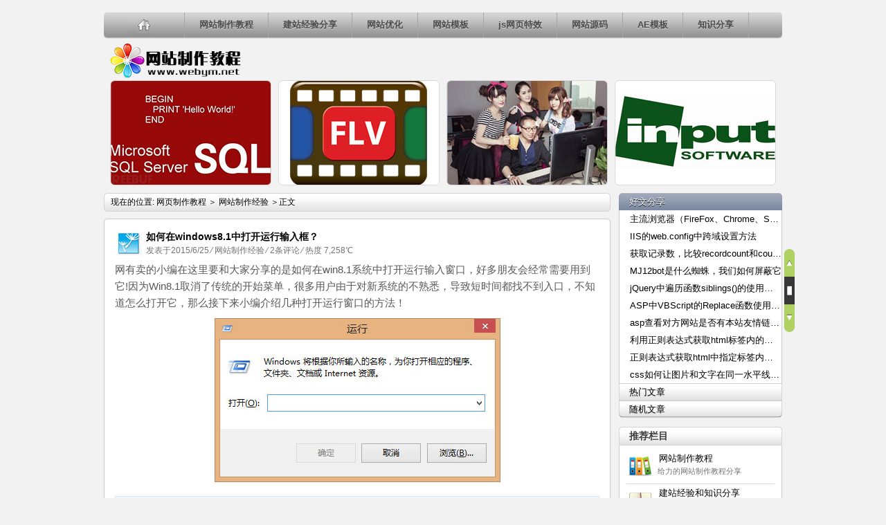

--- FILE ---
content_type: text/html; Charset=utf-8
request_url: http://www.webym.net/jiaocheng/133.html
body_size: 12126
content:

<!DOCTYPE html PUBLIC "-//W3C//DTD XHTML 1.0 Transitional//EN" "http://www.w3.org/TR/xhtml1/DTD/xhtml1-transitional.dtd">
<html xmlns="http://www.w3.org/1999/xhtml">
<head>
<meta http-equiv="Content-Type" content="text/html; charset=UTF-8">
<meta http-equiv="X-UA-Compatible" content="IE=edge,chrome=1">
<meta http-equiv="Cache-Control" content="no-siteapp">
<meta http-equiv="Cache-Control" content="no-transform " />
<title>如何在windows8.1中打开运行输入框？-网有卖</title> 
<meta name="description" content="在这里要和大家分享的是如何在win8.1系统中打开运行输入窗口，分别介绍几种打开运行窗口的方法。">
<meta name="keywords" content="运行输入框,如何打开运行窗口">
<link rel="stylesheet" type="text/css" href="http://www.webym.net/jiaocheng/css/style.css?v=1.0.0">
<script type="text/javascript" src="http://www.webym.net/js/jquery.min.js"></script>

<script type="text/javascript" src="http://www.webym.net/jiaocheng/js/hoveraccordion.js"></script>

<link href="http://www.webym.net/jiaocheng/css/sh.css" rel="stylesheet" type="text/css">
<script src="http://www.webym.net/jiaocheng/js/shCore.js"></script>
<script src="http://www.webym.net/jiaocheng/js/SyntaxHighlighter.js"></script>

<script type="text/javascript" src="http://www.webym.net/jiaocheng/js/run.js"></script>
<script src="//www.webym.net/ad/js/ads.js"></script>
</head>
<body>
<div id="wrapper">
    
<div id="topnav">
	<div class="home"><a href="http://www.webym.net/jiaocheng/" title="网页制作教程" class="home"></a></div>
    <ul>
         <li class="">
             <a href="http://www.webym.net/jiaocheng/jcpage.html">网站制作教程</a>
             <ul class="sub-menu">
	             <li><a href="http://www.webym.net/jiaocheng/htmlpage.html">HTML教程</a></li>
	             <li><a href="http://www.webym.net/jiaocheng/asppage.html">ASP教程</a></li>
	             <li><a href="http://www.webym.net/jiaocheng/phppage.html">PHP教程</a></li>
	             <li><a href="http://www.webym.net/jiaocheng/jsppage.html">JSP教程</a></li>
             </ul>
         </li>
         <li class="">
             <a href="http://www.webym.net/jiaocheng/sharepage.html">建站经验分享</a>
         </li>
         <li class="">
             <a href="http://www.webym.net/jiaocheng/seopage.html">网站优化</a>
         </li>
         <li class="">
             <a href="http://www.webym.net/jiaocheng/muban.html">网站模板</a>
             <ul class="sub-menu">
	             <li><a href="http://www.webym.net/jiaocheng/scpage.html">网站素材</a></li>
	             <li><a href="http://www.webym.net/jiaocheng/softpage.html">软件下载</a></li>
             </ul>
         </li>
         <li class="">
             <a href="http://www.webym.net/jiaocheng/jspage.html">js网页特效</a>
         </li>
         <li><a href="http://www.webym.net/" target="_blank">网站源码</a></li>
         <li><a href="http://www.ae256.com/" target="_blank">AE模板</a></li>
         <li><a href="https://www.ibabubu.com/" target="_blank">知识分享</a></li>
    </ul>
</div>
    <div class="header_c">
        <div class="logo"><h2><a href="http://www.webym.net/jiaocheng/" title="网页制作教程">网页制作教程</a></h2></div>
		<div class="clear"></div>
	</div>
	<div id="featured" class="clearfix">

	   <div class="item">
		  <div class="top_t">
		     <a href="http://www.webym.net/jiaocheng/609.html"><img src="http://www.webym.net/jiaocheng/upfile/share/20172312141530721.jpg" alt="MSSQL中如何利用sql语句重命名表、重命名列"></a>
		  </div>
		  <div class="top_box"><a href="http://www.webym.net/jiaocheng/609.html" title="MSSQL中如何利用sql语句重命名表、重命名列">MSSQL中如何利用sql语句重命名表、重命名列</a></div>
		  <div class="boxCaption"><h2>MSSQL中如何利用sql语句重命名表、重命名列</h2></div>
	   </div>

	   <div class="item">
		  <div class="top_t">
		     <a href="http://www.webym.net/jiaocheng/233.html"><img src="http://www.webym.net/jiaocheng/upfile/share/2016112211302452124.jpg" alt="FLV格式视频不能在网页播放的解决办法"></a>
		  </div>
		  <div class="top_box"><a href="http://www.webym.net/jiaocheng/233.html" title="FLV格式视频不能在网页播放的解决办法">FLV格式视频不能在网页播放的解决办法</a></div>
		  <div class="boxCaption"><h2>FLV格式视频不能在网页播放的解决办法</h2></div>
	   </div>

	   <div class="item">
		  <div class="top_t">
		     <a href="http://www.webym.net/jiaocheng/209.html"><img src="http://www.webym.net/jiaocheng/upfile/share/201611151851511960.jpg" alt="ASP中VBScript的replace函数支持正则表达式"></a>
		  </div>
		  <div class="top_box"><a href="http://www.webym.net/jiaocheng/209.html" title="ASP中VBScript的replace函数支持正则表达式">ASP中VBScript的replace函数支持正则表达式</a></div>
		  <div class="boxCaption"><h2>ASP中VBScript的replace函数支持正则表达式</h2></div>
	   </div>

	   <div class="item">
		  <div class="top_t">
		     <a href="http://www.webym.net/jiaocheng/179.html"><img src="http://www.webym.net/jiaocheng/upfile/share/201610301631015389.jpg" alt="如何去掉输入框input后面的叉号"></a>
		  </div>
		  <div class="top_box"><a href="http://www.webym.net/jiaocheng/179.html" title="如何去掉输入框input后面的叉号">如何去掉输入框input后面的叉号</a></div>
		  <div class="boxCaption"><h2>如何去掉输入框input后面的叉号</h2></div>
	   </div>
			
	   <div class="clear"></div>
    </div>
	<div id="roll">
       <div title="回到顶部" id="roll_top"></div>
       <div title="查看评论" id="ct"></div>
       <div title="转到底部" id="fall"></div>
    </div>
    <div id="content">
		<div id="map">
			<div class="browse">现在的位置: 
                <a title="返回网页制作教程首页" href="http://www.webym.net/jiaocheng/">网页制作教程</a> ＞
                <a href="http://www.webym.net/jiaocheng/sharepage.html" title="查看网站制作经验中的全部文章">网站制作经验</a>
                ＞正文
            </div>
		</div>
        <div class="jianshu"></div>
        
<div class="jianshu">
<!--ad代码-->
</div>

		<div class="entry_box_s">
			<div class="context">
				<div class="context_t" style="display: none;">
                  <a href="http://www.webym.net/jiaocheng/134.html" rel="next" title="如何打开windows8.1的组件服务？">上一篇</a> <a href="http://www.webym.net/jiaocheng/131.html" rel="prev" title="mssqlserver 2008服务的关闭和开启（启动和停止）的方法">下一篇</a> 
                </div>
			</div>
			<div class="entry_title_box">
                <div class="cat_ico"><a href="http://www.webym.net/jiaocheng/fg14t.html"><img src="/jiaocheng/upfile/fg/201481811132515465.gif" title="服务器问题和教程" alt="服务器问题和教程"></a></div>
				<div class="entry_title"><h1>如何在windows8.1中打开运行输入框？</h1></div>
				<div class="archive_info">
				   <span>发表于2015/6/25</span>
				   <span> ⁄ <a href="http://www.webym.net/jiaocheng/sharepage.html" title="查看网站制作经验中的全部文章">网站制作经验</a></span>
				   <span> ⁄ <a href="#comment" title="如何在windows8.1中打开运行输入框？上的评论">2条评论</a></span>
				   ⁄ 热度 7,258℃	
				</div>
			</div>
			<div class="entry" id="entry">
				<p>网有卖的小编在这里要和大家分享的是如何在win8.1系统中打开运行输入窗口，好多朋友会经常需要用到它!因为Win8.1取消了传统的开始菜单，很多用户由于对新系统的不熟悉，导致短时间都找不到入口，不知道怎么打开它，那么接下来小编介绍几种打开运行窗口的方法！</p>
<p><img class="aligncenter" alt="运行命令输入框" width="413" height="237" src="http://www.webym.net/jiaocheng/upfile/sharecontent/yxsrk.jpg" /></p>
<h3>打开运行输入框的最快速方法。</h3>
<p>在系统任意位置，按下Win+R快捷键，立刻出现运行命令输入框。</p>
<h3>利用超级菜单。</h3>
<p>在系统任意位置，按下Win+X组合键，在桌面左下角都会出现Win8超级菜单，在里面点击“运行”，运行命令输入框立刻出现!</p>
<h3>利用系统搜索。</h3>
<p>在Win8开始屏幕，鼠标滑向屏幕右上角或者右下角，在出现的工具栏中点击“搜索”，在随后出现的搜索框中输入“运行”，在输入框下方出现运行命令按钮，单击之后没运行命令输入框就出现了!</p>
<p><img class="aligncenter" alt="搜索运行命令输入框" width="298" height="593" src="http://www.webym.net/jiaocheng/upfile/sharecontent/ssyx.jpg" /></p>
<p><em>通过以上三种方法，都可以在win8.1中打开运行命令输入框。</em></p>
                <div class="clear"></div>
				<div class="links"><em>声明:</em>如需转载，请注明来源于<a href="http://www.webym.net">www.webym.net</a>并保留原文链接：http://www.webym.net/jiaocheng/133.html
                </div>
                
<dl class="downloadpage">
    <dd>
        <ul class="ad">
            <li id="ad_show_01"><script>ads("ad_show","01");</script></li>
            <li id="ad_show_02"><script>ads("ad_show","02");</script></li>
        </ul>
    </dd>
</dl>

				<div class="clear"></div>
			</div>
			<b class="lt"></b>
			<b class="rt"></b>
		</div>
		<div class="entry_sb">
			<b class="lb"></b>
			<b class="rb"></b>
		</div>

	    <div class="context_b">
		  【上篇】<a href='http://www.webym.net/jiaocheng/134.html' rel='prev'>如何打开windows8.1的组件服务？</a> <br>
          【下篇】<a href='http://www.webym.net/jiaocheng/131.html' rel='next'>mssqlserver 2008服务的关闭和开启（启动和停止）的方法</a> 		
           <b class="lt"></b>
		   <b class="rt"></b>
		   <b class="lb"></b>
		   <b class="rb"></b>
	    </div>
	    <div class="entry_b">
	      <div class="relatedposts">
	          <h4>您可能还会对这些文章感兴趣！</h4>
              <ol>
			
               <li><a href="http://www.webym.net/jiaocheng/1117.html" >苹果系统的iCloud邮箱发送到别的邮箱出现乱码的解决办法</a></li>
			
               <li><a href="http://www.webym.net/jiaocheng/1078.html" >web.config伪静态规则排除特定字符</a></li>
			
               <li><a href="http://www.webym.net/jiaocheng/1058.html" >虚拟机VMware Workstation15的安装图文教程</a></li>
			
               <li><a href="http://www.webym.net/jiaocheng/1057.html" >windows10网上邻居共享文件0x80070035找不到网络路径</a></li>
			
               <li><a href="http://www.webym.net/jiaocheng/1051.html" >浏览器请求文件控制台出现Provisional headers are shown的分析和解决办法</a></li>
			
               <li><a href="http://www.webym.net/jiaocheng/1047.html" >阿里云ECS的Windows系统登录时显示“您的账号已被停用，请向系统管理员咨询”</a></li>
			
               <li><a href="http://www.webym.net/jiaocheng/1044.html" >阿里云CDN命中率低的解决办法</a></li>
			
               <li><a href="http://www.webym.net/jiaocheng/1037.html" >web.config里伪静态不包含（排除）指定关键词写法</a></li>

			  </ol>
          </div>	
          <div class="related_img">
	         <ul>

			    <div class="related_img_box">
				   <div class="thumbnail_t">
			          <a href="http://www.webym.net/jiaocheng/1008.html" title="修改windows服务器的远程桌面登录端口的方法"><img src="http://www.webym.net/jiaocheng/upfile/share/201871211595586340.jpg" alt="修改windows服务器的远程桌面登录端口的方法"></a>
                   </div>
	            </div>

			    <div class="related_img_box">
				   <div class="thumbnail_t">
			          <a href="http://www.webym.net/jiaocheng/739.html" title="Windows自动关机命令大全"><img src="http://www.webym.net/jiaocheng/upfile/jc/2017332123678114.jpg" alt="Windows自动关机命令大全"></a>
                   </div>
	            </div>

			    <div class="related_img_box">
				   <div class="thumbnail_t">
			          <a href="http://www.webym.net/jiaocheng/672.html" title="经常用到的计算机端口号作用"><img src="http://www.webym.net/jiaocheng/upfile/share/201722021302358664.jpg" alt="经常用到的计算机端口号作用"></a>
                   </div>
	            </div>

			    <div class="related_img_box">
				   <div class="thumbnail_t">
			          <a href="http://www.webym.net/jiaocheng/582.html" title="Connection: close和Connection: keep-alive之间的区别"><img src="http://www.webym.net/jiaocheng/upfile/share/20171181714445978.jpg" alt="Connection: close和Connection: keep-alive之间的区别"></a>
                   </div>
	            </div>

			 </ul>
          </div>	
          <div class="clear"></div>
		  <b class="lt"></b>
		  <b class="rt"></b>
	    </div>
	    <div class="entry_sb">
		   <b class="lb"></b>
		   <b class="rb"></b>
	    </div>
	    <div class="ct"></div>
        <div id="comment"></div>
<div class="ds-thread" data-thread-key="133" data-title="如何在windows8.1中打开运行输入框？" data-url="http://www.webym.net/jiaocheng/133.html"></div>
<div id="ds-ssr">
   <ul>

     <li>暂无评论</li>

  </ul>
</div>
    </div>
    <div id="sidebar">
	<ul id="drawer">
	    <li class="firstitem">
            <a class="opened" href="#">好文分享</a>
			<div class="clear"></div>
		    <ul>
			    <ol>
                
				    <a href="http://www.webym.net/jiaocheng/1118.html" title="详细阅读 主流浏览器（FireFox、Chrome、Safari）修改User-Agent的方法">主流浏览器（FireFox、Chrome、Safari）修改User-Agent的方法</a>
                
				    <a href="http://www.webym.net/jiaocheng/1116.html" title="详细阅读 IIS的web.config中跨域设置方法">IIS的web.config中跨域设置方法</a>
                
				    <a href="http://www.webym.net/jiaocheng/1115.html" title="详细阅读 获取记录数，比较recordcount和count()两种统计方法的效率高低">获取记录数，比较recordcount和count()两种统计方法的效率高低</a>
                
				    <a href="http://www.webym.net/jiaocheng/1114.html" title="详细阅读 MJ12bot是什么蜘蛛，我们如何屏蔽它">MJ12bot是什么蜘蛛，我们如何屏蔽它</a>
                
				    <a href="http://www.webym.net/jiaocheng/1113.html" title="详细阅读 jQuery中遍历函数siblings()的使用方法">jQuery中遍历函数siblings()的使用方法</a>
                
				    <a href="http://www.webym.net/jiaocheng/1112.html" title="详细阅读 ASP中VBScript的Replace函数使用介绍">ASP中VBScript的Replace函数使用介绍</a>
                
				    <a href="http://www.webym.net/jiaocheng/1111.html" title="详细阅读 asp查看对方网站是否有本站友情链接的代码">asp查看对方网站是否有本站友情链接的代码</a>
                
				    <a href="http://www.webym.net/jiaocheng/1110.html" title="详细阅读 利用正则表达式获取html标签内的内容">利用正则表达式获取html标签内的内容</a>
                
				    <a href="http://www.webym.net/jiaocheng/1109.html" title="详细阅读 正则表达式获取html中指定标签内容的方法">正则表达式获取html中指定标签内容的方法</a>
                
				    <a href="http://www.webym.net/jiaocheng/1108.html" title="详细阅读 css如何让图片和文字在同一水平线上显示">css如何让图片和文字在同一水平线上显示</a>

				</ol>
			</ul>
		</li>
        <li>
            <a class="closed" href="#">热门文章</a>
			<div class="clear"></div>
			<ul style="display: none;">
			   <ol>

                           <a href="http://www.webym.net/jiaocheng/177.html">如何保证table表格不被撑开（固定HTML表格宽度）</a>

                           <a href="http://www.webym.net/jiaocheng/229.html">每点击一次按钮，js就使数字加1</a>

                           <a href="http://www.webym.net/jiaocheng/142.html">“写入配置失败，请检查/date目录是否可写”的解决办法-服务器目录权限修改</a>

                           <a href="http://www.webym.net/jiaocheng/1007.html">阿里云：Header头中X-Swift-SaveTime、X-Swift-CacheTime和Age代表什么意思？</a>

                           <a href="http://www.webym.net/jiaocheng/189.html">datatime和datatime2(7)在SQL Server数据库中的区别</a>

                           <a href="http://www.webym.net/jiaocheng/135.html">windows8.1中组件服务DCOM配置里属性灰色不可修改的解决办法</a>

                           <a href="http://www.webym.net/jiaocheng/638.html">RJ45网络水晶头T568A、T568B制作排线顺序示意图和使用范围</a>

                           <a href="http://www.webym.net/jiaocheng/263.html">点击加号（+）按钮展开 减号（-）按钮收起的效果</a>

                           <a href="http://www.webym.net/jiaocheng/80.html">Windows Server 2003服务器设置IUSR来宾帐户</a>

                           <a href="http://www.webym.net/jiaocheng/104.html">如何安装phpbb论坛图文教程</a>

			   </ol>
			</ul>		
		</li>
        <li class="lastitem">
            <a class="closed" href="#">随机文章</a>
			<div class="clear"></div>
		    <ul style="display: none;">
			   <ol>
     
                 <a href="https://www.ibabubu.com/ziran/23427.html" title="台湾小头蛇的介绍">台湾小头蛇的介绍</a>
     
                 <a href="https://www.ibabubu.com/ziran/23426.html" title="安南龟的介绍">安南龟的介绍</a>
     
                 <a href="https://www.ibabubu.com/ziran/23425.html" title="蝮蛇的介绍">蝮蛇的介绍</a>
     
                 <a href="https://www.ibabubu.com/ziran/23424.html" title="原矛头蝮的介绍">原矛头蝮的介绍</a>
     
                 <a href="https://www.ibabubu.com/ziran/23423.html" title="白条锦蛇的介绍">白条锦蛇的介绍</a>
     
                 <a href="https://www.ibabubu.com/ziran/23422.html" title="血蟒的介绍">血蟒的介绍</a>
     
                 <a href="https://www.ibabubu.com/ziran/23421.html" title="滑鼠蛇的介绍">滑鼠蛇的介绍</a>
     
                 <a href="https://www.ibabubu.com/ziran/23420.html" title="凹甲陆龟的介绍">凹甲陆龟的介绍</a>
     
                 <a href="https://www.ibabubu.com/ziran/23419.html" title="黑腹刺颈龟的介绍">黑腹刺颈龟的介绍</a>
     
                 <a href="https://www.ibabubu.com/ziran/23418.html" title="密西西比地图龟的介绍">密西西比地图龟的介绍</a>

			   </ol> 
			</ul>
		</li>
	</ul>

	    <h3>推荐栏目</h3>	
	    <div class="categories">
		    <div class="categories_c">
				<div class="cat_h">
                     <div class="cat_ico">
                        <a href="http://www.webym.net/jiaocheng/asppage.html"><img src="http://www.webym.net/jiaocheng/images/asp.gif" title="asp教程" alt="asp设计教程"></a>
	                 </div>
					 <span class="cat_name_h">
						 <a href="http://www.webym.net/jiaocheng/jcpage.html" title="更多关于网站制作教程的文章">网站制作教程</a>
						 <span class="cat_description">给力的网站制作教程分享</span>
					 </span>
				</div>
				<div class="cat_h">
                    <div class="cat_ico">
		          <a href="http://www.webym.net/jiaocheng/sharepage.html"><img src="http://www.webym.net/jiaocheng/images/jingyan.gif" title="网站制作经验分享" alt="网站制作经验"></a>
	                </div>
					<span class="cat_name_h">
					<a href="http://www.webym.net/jiaocheng/sharepage.html" title="更多关于建站经验和知识分享的文章">建站经验和知识分享</a>
					<span class="cat_description">网站制作经验和知识分享</span>
					</span>
				</div>                               
			    <div class="cat_h">
                    <div class="cat_ico">
		           <a href="http://www.webym.net/jiaocheng/htmlpage.html"><img src="http://www.webym.net/jiaocheng/images/video.gif" title="HTML教程" alt="HTML学习教程"></a>
	                </div>
					<span class="cat_name_h">
					  <a href="http://www.webym.net/jiaocheng/seopage.html" title="更多关于网站优化教程的文章">网站SEO优化教程</a>
					  <span class="cat_description">关于网站排名优化教程！</span>
					</span>
			    </div>
				<div class="cat_h">
                   <div class="cat_ico">
		             <a href="http://www.webym.net/jiaocheng/scpage.html"><img src="http://www.webym.net/jiaocheng/images/sucai.gif" title="网页制作素材" alt="网页设计素材"></a>
	               </div>
				   <span class="cat_name_h">
					<a href="http://www.webym.net/jiaocheng/scpage.html" title="更多关于网页素材的文章">网页素材　</a>
					<span class="cat_description">网页素材资源神秘宝藏</span>
				   </span>
				</div>
				<div class="cat_h">	
                   <div class="cat_ico">
		            <a href="http://www.webym.net/jiaocheng/tag10-1.html"><img src="http://www.webym.net/jiaocheng/images/js2.gif" title="所有关于jquery的文章" alt="jquery特效文章"></a>
	               </div>
				   <span class="cat_name_h">
					  <a href="http://www.webym.net/jiaocheng/jspage.html" title="更多关于JS网页特效的文章">JS网页特效代码</a>
					  <span class="cat_description">网站JS特效代码大全</span>
				   </span>
				</div>
				<div class="cat_h">
                   <div class="cat_ico">
		          <a href="http://www.webym.net/jiaocheng/muban.html"><img src="http://www.webym.net/jiaocheng/images/muban.gif" title="网站模板素材" alt="网站素材模板"></a>
	               </div>
				   <span class="cat_name_h">
					  <a href="http://www.webym.net/jiaocheng/muban.html" title="更多关于网站模板下载的文章">网站模板下载</a>
					  <span class="cat_description">网站最新模板免费下载</span>
				   </span>
				</div>
			</div>
			<div class="clear"></div>
	    </div>
	    <div class="box-bottom">
		    <b class="lb"></b>
		    <b class="rb"></b>
	    </div>

	<div class="clear"></div>
    <div id="kongfu">
      <ul>
          <li><a id="kongfu1" title="网站制作教程精讲"></a></li>
          <li><a id="kongfu2" title="网站制作教程精讲第一讲"></a></li>
          <li><a id="kongfu3" title="网站制作教程精讲第二讲"></a></li>
          <li><a id="kongfu4" title="网站制作教程精讲第三讲"></a></li>
          <li><a id="kongfu5" title="网站制作教程精讲第四讲"></a></li>
          <li><a id="kongfu6" title="网站制作教程精讲第五讲"></a></li>
      </ul>
    </div>
	<div class="clear"></div>
    <h3>Tags列表</h3>	
    <div class="categories">
	   <div class="categories_c">
	      <ul>

		      <li><a href="http://www.webym.net/jiaocheng/tag38-1.html" title="210个话题" style="color:#CC8156;font-size: 13px;">编程</a></li>

		      <li><a href="http://www.webym.net/jiaocheng/tag37-1.html" title="19个话题" style="color:#992B2B;font-size: 13px;">缓存</a></li>

		      <li><a href="http://www.webym.net/jiaocheng/tag36-1.html" title="56个话题" style="color:#66562B;font-size: 13px;">操作系统</a></li>

		      <li><a href="http://www.webym.net/jiaocheng/tag35-1.html" title="10个话题" style="color:#0056FF;font-size: 13px;">Safari</a></li>

		      <li><a href="http://www.webym.net/jiaocheng/tag34-1.html" title="46个话题" style="color:#335681;font-size: 13px;">浏览器</a></li>

		      <li><a href="http://www.webym.net/jiaocheng/tag33-1.html" title="72个话题" style="color:#FFFF00;font-size: 13px;">站长软件</a></li>

		      <li><a href="http://www.webym.net/jiaocheng/tag32-1.html" title="49个话题" style="color:#335600;font-size: 13px;">网页设计素材</a></li>

		      <li><a href="http://www.webym.net/jiaocheng/tag31-1.html" title="2个话题" style="color:#002BAC;font-size: 13px;">网页背景图片素材</a></li>

		      <li><a href="http://www.webym.net/jiaocheng/tag30-1.html" title="81个话题" style="color:#CC0000;font-size: 13px;">网站素材</a></li>

		      <li><a href="http://www.webym.net/jiaocheng/tag29-1.html" title="13个话题" style="color:#992BFF;font-size: 13px;">网页图片素材</a></li>

		      <li><a href="http://www.webym.net/jiaocheng/tag28-1.html" title="31个话题" style="color:#FFAC81;font-size: 13px;">SEO优化</a></li>

		      <li><a href="http://www.webym.net/jiaocheng/tag27-1.html" title="22个话题" style="color:#992BAC;font-size: 13px;">搜索引擎</a></li>

		      <li><a href="http://www.webym.net/jiaocheng/tag26-1.html" title="23个话题" style="color:#995656;font-size: 13px;">div+css</a></li>

		      <li><a href="http://www.webym.net/jiaocheng/tag25-1.html" title="92个话题" style="color:#00FF2B;font-size: 13px;">网页模板</a></li>

		      <li><a href="http://www.webym.net/jiaocheng/tag24-1.html" title="73个话题" style="color:#FF2B00;font-size: 13px;">html5模板</a></li>

		      <li><a href="http://www.webym.net/jiaocheng/tag23-1.html" title="71个话题" style="color:#9956AC;font-size: 13px;">SQLServer</a></li>

		      <li><a href="http://www.webym.net/jiaocheng/tag22-1.html" title="75个话题" style="color:#FF8100;font-size: 13px;">asp高级应用</a></li>

		      <li><a href="http://www.webym.net/jiaocheng/tag21-1.html" title="12个话题" style="color:#66FFAC;font-size: 13px;">搜索</a></li>

		      <li><a href="http://www.webym.net/jiaocheng/tag20-1.html" title="3个话题" style="color:#CCFFAC;font-size: 13px;">JSP入门教程</a></li>

		      <li><a href="http://www.webym.net/jiaocheng/tag19-1.html" title="56个话题" style="color:#335681;font-size: 13px;">PHP基础教程</a></li>

		      <li><a href="http://www.webym.net/jiaocheng/tag18-1.html" title="100个话题" style="color:#CC812B;font-size: 13px;">PHP学习</a></li>

		      <li><a href="http://www.webym.net/jiaocheng/tag17-1.html" title="113个话题" style="color:#FF0056;font-size: 13px;">服务器</a></li>

		      <li><a href="http://www.webym.net/jiaocheng/tag16-1.html" title="15个话题" style="color:#9956AC;font-size: 13px;">虚拟主机</a></li>

		      <li><a href="http://www.webym.net/jiaocheng/tag15-1.html" title="4个话题" style="color:#9900AC;font-size: 13px;">域名</a></li>

		      <li><a href="http://www.webym.net/jiaocheng/tag14-1.html" title="44个话题" style="color:#332B56;font-size: 13px;">IIS</a></li>

		      <li><a href="http://www.webym.net/jiaocheng/tag13-1.html" title="76个话题" style="color:#66FF81;font-size: 13px;">asp入门</a></li>

		      <li><a href="http://www.webym.net/jiaocheng/tag12-1.html" title="64个话题" style="color:#FF0000;font-size: 13px;">网页制作素材</a></li>

		      <li><a href="http://www.webym.net/jiaocheng/tag11-1.html" title="114个话题" style="color:#00FFFF;font-size: 13px;">新手做网站教程</a></li>

		      <li><a href="http://www.webym.net/jiaocheng/tag10-1.html" title="76个话题" style="color:#0056FF;font-size: 13px;">jquery教程</a></li>

		      <li><a href="http://www.webym.net/jiaocheng/tag9-1.html" title="65个话题" style="color:#CC2B56;font-size: 13px;">数据库学习</a></li>

		      <li><a href="http://www.webym.net/jiaocheng/tag8-1.html" title="149个话题" style="color:#FF8156;font-size: 13px;">网页设计基础教程</a></li>

		      <li><a href="http://www.webym.net/jiaocheng/tag7-1.html" title="333个话题" style="color:#008181;font-size: 13px;">建站教程</a></li>

		      <li><a href="http://www.webym.net/jiaocheng/tag6-1.html" title="118个话题" style="color:#99002B;font-size: 13px;">HTML代码</a></li>

		      <li><a href="http://www.webym.net/jiaocheng/tag5-1.html" title="67个话题" style="color:#9900AC;font-size: 13px;">CSS样式</a></li>

		      <li><a href="http://www.webym.net/jiaocheng/tag4-1.html" title="86个话题" style="color:#00AC2B;font-size: 13px;">数据库</a></li>

		      <li><a href="http://www.webym.net/jiaocheng/tag3-1.html" title="211个话题" style="color:#CC2B2B;font-size: 13px;">JS</a></li>

		      <li><a href="http://www.webym.net/jiaocheng/tag2-1.html" title="40个话题" style="color:#99812B;font-size: 13px;">Sql语句</a></li>

		      <li><a href="http://www.webym.net/jiaocheng/tag1-1.html" title="10个话题" style="color:#CC81AC;font-size: 13px;">DreamWeaver</a></li>

	      </ul>
	   </div>
	   <div class="clear"></div>
    </div>
    <div class="box-bottom">
	   <b class="lb"></b>
	   <b class="rb"></b>
    </div>		
	<div class="clear"></div>
	<div class="widget">
	   <h3>网站模板下载汇总</h3>
       <div class="box">			
          <div class="textwidget">
             <ul>
  
                 <li><span class="tabNum">1</span><a href="http://www.webym.net/jiaocheng/932.html">海事大学教学中心网站模板</a></li>
  
                 <li><span class="tabNum">2</span><a href="http://www.webym.net/jiaocheng/931.html">机械设备网站模板</a></li>
  
                 <li><span class="tabNum">3</span><a href="http://www.webym.net/jiaocheng/512.html">集装箱公司网站模板</a></li>
  
                 <li><span class="tabNum">4</span><a href="http://www.webym.net/jiaocheng/498.html">图片素材交易系统模板下载</a></li>
  
                 <li><span class="tabNum">5</span><a href="http://www.webym.net/jiaocheng/497.html">艺术摄影网站模板下载</a></li>
  
                 <li><span class="tabNum">6</span><a href="http://www.webym.net/jiaocheng/489.html">摄影作品创作网站模板</a></li>
  
                 <li><span class="tabNum">7</span><a href="http://www.webym.net/jiaocheng/488.html">HTML5培训机构网站模板</a></li>
  
                 <li><span class="tabNum">8</span><a href="http://www.webym.net/jiaocheng/487.html">女性潮牌网站模板下载</a></li>
  
                 <li><span class="tabNum">9</span><a href="http://www.webym.net/jiaocheng/486.html">黑色瀑布流图片展示模板</a></li>
  
                 <li><span class="tabNum">10</span><a href="http://www.webym.net/jiaocheng/470.html">蓝色简约网站模板下载</a></li>

             </ul>
          </div>
          <div class="clear"></div>
	   </div>
       <div class="box-bottom">
		  <b class="lb"></b>
		  <b class="rb"></b>
	   </div>
       <h3>网页设计教程排行榜</h3>
       <div class="box">			
              <div class="textwidget">
                 <ul>
                       
                      <li><span class="tabNum">1</span><a href="http://www.webym.net/jiaocheng/126.html">禁止苹果浏览器Safari将数字识别成电话号码的方法</a></li>
                       
                      <li><span class="tabNum">2</span><a href="http://www.webym.net/jiaocheng/140.html">百度搜索页跳转到第一页解决办法</a></li>
                       
                      <li><span class="tabNum">3</span><a href="http://www.webym.net/jiaocheng/295.html">好看的族谱树状图效果代码</a></li>
                       
                      <li><span class="tabNum">4</span><a href="http://www.webym.net/jiaocheng/328.html">百度UEditor编辑器如何消除自动默认添加的p标签</a></li>
                       
                      <li><span class="tabNum">5</span><a href="http://www.webym.net/jiaocheng/631.html">此Windows Installer程序包有问题。完成此安装所一个DLL不能运行</a></li>
                       
                      <li><span class="tabNum">6</span><a href="http://www.webym.net/jiaocheng/1053.html">比较两个表不同数据差异的sql语句</a></li>
                       
                      <li><span class="tabNum">7</span><a href="http://www.webym.net/jiaocheng/955.html">WebUploader点击选择文件按钮无反应或延迟显示的解决办法</a></li>
                       
                      <li><span class="tabNum">8</span><a href="http://www.webym.net/jiaocheng/308.html">jquery如何获取ul中第一个li和最后一个li</a></li>
                       
                      <li><span class="tabNum">9</span><a href="http://www.webym.net/jiaocheng/1046.html">一条sql语句实现从一个表中获取数据更新到另一个表中</a></li>
                       
                      <li><span class="tabNum">10</span><a href="http://www.webym.net/jiaocheng/69.html">如何通过网站日志查看百度蜘蛛抓取情况</a></li>

                 </ul>
              </div>
              <div class="clear"></div>
	   </div>
       <div class="box-bottom">
		  <b class="lb"></b>
		  <b class="rb"></b>
	   </div>
       <h3>网站制作必备软件</h3>
       <div class="box">			
          <div class="textwidget">
              <div class="categories_c">
	              <div class="cat_h">
                     <div class="cat_ico"><a><img src="http://www.webym.net/jiaocheng/images/dw.gif" alt="DW免费下载" title="DW免费下载"></a></div>
                     <span class="cat_name_h">
				          <a>DreamWeaver下载</a>
				          <span class="cat_description">国产网页制作软件中的神器</span>
			         </span>
	              </div>
	              <div class="cat_h">
			         <div class="cat_ico">
                        <a><img src="http://www.webym.net/jiaocheng/images/vs.gif" alt="Visual Studio软件下载" title="Visual Studio软件下载"></a>
			         </div>
			         <span class="cat_name_h">
				        <a>Visual Studio软件下载</a>
				        <span class="cat_description">Visual Studio免费下载</span>
			         </span>
	              </div>
	              <div class="cat_h">
			         <div class="cat_ico">
                         <a><img src="http://www.webym.net/jiaocheng/images/ps.gif" alt="photoshop软件下载" title="photoshop软件下载"></a>
			         </div>
			         <span class="cat_name_h">
				         <a>Photoshop软件下载</a>
				         <span class="cat_description">Photoshop免费下载</span>
			         </span>
	              </div>
	              <div class="cat_h">
			          <div class="cat_ico">
			              <a><img src="http://www.webym.net/jiaocheng/images/flash.gif" alt="Flash软件下载" title="Flash软件下载"></a>
			          </div>
			          <span class="cat_name_h">
				          <a>Flash软件下载</a>
				          <span class="cat_description">Flash软件免费下载</span>
			          </span>
	              </div>
	              <div class="cat_h">
			          <div class="cat_ico">
			             <a><img src="http://www.webym.net/jiaocheng/images/frontpage.gif" alt="Frontpage软件" title="Frontpage软件"></a>
			          </div>
			          <span class="cat_name_h">
				          <a>Frontpage软件</a>
				          <span class="cat_description">Frontpage软件下载</span>
			          </span>
	              </div>
	              <div class="cat_h">
			          <div class="cat_ico">
			             <a><img src="http://www.webym.net/jiaocheng/images/fireworks.gif" alt="Fireworks软件免费下载" title="Fireworks软件免费下载"></a>
			          </div>
			          <span class="cat_name_h">
				          <a>Fireworks软件下载</a>
				          <span class="cat_description">Fireworks软件免费下载</span>
			          </span>
	              </div>
	              <div class="cat_g">
			          <div class="cat_ico">
			             <a><img src="http://www.webym.net/jiaocheng/images/ai.gif" alt="Adobe Illustrator软件免费下载" title="Adobe Illustrator软件免费下载"></a>
			          </div>
			          <span class="cat_name_h">
				          <a>Adobe Illustrator软件</a>
				          <span class="cat_description">最好用的AI软件</span>
			          </span>
	              </div>
              </div>
          </div>
	   </div>
       <div class="box-bottom">
		  <b class="lb"></b>
		  <b class="rb"></b>
	   </div>            
	   <h3>最新下载资源</h3>	
       <div class="box">
	      <div class="textwidget">
	         <ul>                       
                
	             <li><a href="http://www.webym.net/jiaocheng/downshow154.html">海事大学网站模板下载</a></li>
                
	             <li><a href="http://www.webym.net/jiaocheng/downshow153.html">机械设备公司网站模板demo下载</a></li>
                
	             <li><a href="http://www.webym.net/jiaocheng/downshow152.html">左右拖动分割线改变窗体大小实例下载</a></li>
                
	             <li><a href="http://www.webym.net/jiaocheng/downshow151.html">ISAPI_Rewrite3_0112_ia64_manual</a></li>
                
	             <li><a href="http://www.webym.net/jiaocheng/downshow150.html">ISAPI_Rewrite3_0112_x64_manual</a></li>
                
	             <li><a href="http://www.webym.net/jiaocheng/downshow149.html">ISAPI_Rewrite3_0112_manual</a></li>
                
	             <li><a href="http://www.webym.net/jiaocheng/downshow148.html">ISAPI_Rewrite3_0112_Lite_ia64</a></li>
                
	             <li><a href="http://www.webym.net/jiaocheng/downshow147.html">ISAPI_Rewrite3_0112_ia64</a></li>
                
	             <li><a href="http://www.webym.net/jiaocheng/downshow146.html">ISAPI_Rewrite3_0112_Lite_x64</a></li>
                
	             <li><a href="http://www.webym.net/jiaocheng/downshow145.html">ISAPI_Rewrite3_0112_x64</a></li>
                      
	         </ul>
	      </div>
	      <div class="clear"></div>
       </div>
       <div class="box-bottom">
	      <b class="lb"></b>
	      <b class="rb"></b>
       </div>	
    </div>	
	<div class="clear"></div>
</div>		
    <div class="clear"></div>
    <div class="footer_top">
   <div id="menu">
       <ul>
    <li><a href="http://www.webym.net/jiaocheng/htmlpage.html">HTML教程</a></li>
    <li><a href="http://www.webym.net/jiaocheng/asppage.html">ASP学习教程</a></li>
    <li><a href="http://www.webym.net/jiaocheng/phppage.html">PHP教程</a></li>
    <li><a href="http://www.webym.net/jiaocheng/sharepage.html">建站经验</a></li>
    <li><a href="http://www.webym.net/jiaocheng/jcpage.html">网站制作教程</a></li>
    <li><a href="http://www.webym.net/jiaocheng/muban.html">网站模板</a></li>
</ul>
   </div>
   <h2 class="blogtitle"><a href="http://www.webym.net/jiaocheng/" title="返回网页制作教程首页">返回首页</a></h2>
   <big class="lt"></big>
   <big class="rt"></big>
</div>
<div class="footer_bottom_a">
	<p align="center">国内领先的<a href="http://www.webym.net/" title="网站源码">网站源码</a>下载与<a href="http://www.webym.net/jiaocheng/" title="网页制作教程">网页制作教程</a>分享中心。　<a href="http://www.webym.net/map.html" title="网站地图" target="_blank">网站地图</a></p>
Copyright© 2010-2022　网有卖 www.webym.net　保留所有权利.
	 	     <a href="https://beian.miit.gov.cn" target="_blank">苏ICP备16037062号-3</a>
<span class="tongji">
<script>
var _hmt = _hmt || [];
(function() {
  var hm = document.createElement("script");
  hm.src = "https://hm.baidu.com/hm.js?d630f08883b56c5b518027dc07bfed02";
  var s = document.getElementsByTagName("script")[0]; 
  s.parentNode.insertBefore(hm, s);
})();
</script>
<script src="https://s6.cnzz.com/z_stat.php?id=5274514&web_id=5274514" language="JavaScript"></script>
</span>
	<big class="lb"></big>
	<big class="rb"></big>
</div>
<div class="clear"></div>
<script type="text/javascript" src="http://www.webym.net/js/robbie.js"></script>
</div>
<script type="text/javascript" src="http://www.webym.net/jiaocheng/js/text.js"></script>

</body>
</html>

--- FILE ---
content_type: text/css
request_url: http://www.webym.net/jiaocheng/css/sh.css
body_size: 3289
content:
.syntaxhighlighter a,
.syntaxhighlighter div,
.syntaxhighlighter code,
.syntaxhighlighter table,
.syntaxhighlighter table td,
.syntaxhighlighter table tr,
.syntaxhighlighter table tbody,
.syntaxhighlighter table thead,
.syntaxhighlighter table caption,
.syntaxhighlighter
textarea{-moz-border-radius:0 0 0 0;-webkit-border-radius:0 0 0 0;background:none;border:0;bottom:auto;float:none;height:auto;left:auto;margin:0;outline:0;overflow:visible;padding:0;position:static;right:auto;text-align:left;top:auto;vertical-align:baseline;width:auto;box-sizing:content-box;font-family:"Lucida Sans Typewriter","Lucida Console",Monaco,"Bitstream Vera Sans Mono",monospace;font-weight:normal;font-style:normal;font-size:13px;line-height:24px;min-height:inherit;min-height:auto}.syntaxhighlighter{width:100%;margin:1em
0 1em 0;position:relative;overflow:auto;font-size:1em;overflow-y:hidden}.syntaxhighlighter.source{overflow:hidden}.syntaxhighlighter
.bold{font-weight:bold}.syntaxhighlighter
.italic{font-style:italic}.syntaxhighlighter
.line{white-space:pre-wrap}.syntaxhighlighter
table{width:100%}.syntaxhighlighter table
caption{text-align:left;padding: .5em 0 0.5em 1em}.syntaxhighlighter table
td.code{width:100%}.syntaxhighlighter table td.code
.container{position:relative}.syntaxhighlighter table td.code .container
textarea{box-sizing:border-box;position:absolute;left:0;top:0;width:100%;height:100%;border:none;padding-left:1em;overflow:hidden;white-space:pre}.syntaxhighlighter table td.gutter
.line{font-size:11px;text-align:right;padding:0
10px;font-family:"Open Sans",Arial,sans-serif;font-style:italic;font-weight:600}.syntaxhighlighter table td.code
.line{padding:0
1em}.syntaxhighlighter.nogutter td.code .container textarea, .syntaxhighlighter.nogutter td.code
.line{padding-left:0em}.syntaxhighlighter.show{display:block}.syntaxhighlighter.collapsed
table{display:none}.syntaxhighlighter.collapsed
.toolbar{padding:0.1em 0.8em 0em 0.8em;font-size:1em;position:static;width:auto;height:auto}.syntaxhighlighter.collapsed .toolbar
span{display:inline;margin-right:1em}.syntaxhighlighter.collapsed .toolbar span
a{padding:0;display:none}.syntaxhighlighter.collapsed .toolbar span
a.expandSource{display:inline}.syntaxhighlighter
.toolbar{position:absolute;right:1px;top:1px;width:11px;height:11px;font-size:10px;z-index:10}.syntaxhighlighter .toolbar
span.title{display:inline}.syntaxhighlighter .toolbar
a{display:block;text-align:center;text-decoration:none;padding-top:1px}.syntaxhighlighter .toolbar
a.expandSource{display:none}.syntaxhighlighter.ie{font-size: .9em;padding:1px
0 1px 0}.syntaxhighlighter.ie
.toolbar{line-height:8px}.syntaxhighlighter.ie .toolbar
a{padding-top:0px}.syntaxhighlighter.printing .line.alt1 .content,
.syntaxhighlighter.printing .line.alt2 .content,
.syntaxhighlighter.printing .line.highlighted .number,
.syntaxhighlighter.printing .line.highlighted.alt1 .content,
.syntaxhighlighter.printing .line.highlighted.alt2
.content{background:none}.syntaxhighlighter.printing .line
.number{color:#bbb}.syntaxhighlighter.printing .line
.content{color:black}.syntaxhighlighter.printing
.toolbar{display:none}.syntaxhighlighter.printing
a{text-decoration:none}.syntaxhighlighter.printing .plain, .syntaxhighlighter.printing .plain
a{color:black}.syntaxhighlighter.printing .comments,
.syntaxhighlighter.printing .comments
a{color:#008200;font-style:italic}.syntaxhighlighter.printing .string,
.syntaxhighlighter.printing .string
a{color:blue}.syntaxhighlighter.printing
.keyword{color:#069}.syntaxhighlighter.printing
.preprocessor{color:gray}.syntaxhighlighter.printing
.variable{color:#a70}.syntaxhighlighter.printing
.value{color:#090}.syntaxhighlighter.printing
.functions{color:#ff1493}.syntaxhighlighter.printing
.constants{color:#06c}.syntaxhighlighter.printing
.script{font-weight:bold}.syntaxhighlighter.printing .color1, .syntaxhighlighter.printing .color1
a{color:gray}.syntaxhighlighter.printing .color2, .syntaxhighlighter.printing .color2
a{color:#ff1493}.syntaxhighlighter.printing .color3, .syntaxhighlighter.printing .color3
a{color:red}.syntaxhighlighter.printing .break, .syntaxhighlighter.printing .break
a{color:black}.syntaxhighlighter{background-color:#f8f8f8;border:1px
solid #f0f0f0;padding:10px
0}.syntaxhighlighter
.line.alt1{}.syntaxhighlighter
.line.alt2{}.syntaxhighlighter .line.highlighted.alt1,
.syntaxhighlighter
.line.highlighted.alt2{background-color:#c3defe}.syntaxhighlighter
.line.highlighted.number{color:white}.syntaxhighlighter table
caption{color:black}.syntaxhighlighter
.gutter{color:#ddd}.syntaxhighlighter .gutter
.line{}.syntaxhighlighter .gutter
.line.highlighted{background-color:inherit}.syntaxhighlighter.printing .line
.content{border:none}.syntaxhighlighter.collapsed{overflow:visible}.syntaxhighlighter.collapsed
.toolbar{color:#3f5fbf;background:white;border:1px
solid #d4d0c8}.syntaxhighlighter.collapsed .toolbar
a{color:#3f5fbf}.syntaxhighlighter.collapsed .toolbar a:hover{color:#a70}.syntaxhighlighter
.toolbar{color:#a0a0a0;background:#fff;border:none}.syntaxhighlighter .toolbar
a{color:#a0a0a0}.syntaxhighlighter .toolbar a:hover{color:red}.syntaxhighlighter .plain, .syntaxhighlighter .plain
a{color:black}.syntaxhighlighter .comments,
.syntaxhighlighter .comments
a{color:#009e73;font-style:italic}.syntaxhighlighter .string, .syntaxhighlighter .string
a{color:#D55061}.syntaxhighlighter
.keyword{color:#04527F}.syntaxhighlighter
.preprocessor{color:#646464}.syntaxhighlighter
.variable{color:#a70}.syntaxhighlighter
.value{color:#962735}.syntaxhighlighter
.functions{color:#ff1493}.syntaxhighlighter
.constants{color:#06c}.syntaxhighlighter
.script{font-weight:bold;color:#7f0055;background-color:none}.syntaxhighlighter .color1, .syntaxhighlighter .color1
a{color:#444}.syntaxhighlighter .color2, .syntaxhighlighter .color2
a{color:#ff1493}.syntaxhighlighter .color3, .syntaxhighlighter .color3
a{color:red}.syntaxhighlighter
.keyword{}.syntaxhighlighter .xml
.keyword{color:#3f7f7f;font-weight:normal}.syntaxhighlighter .xml .color1, .syntaxhighlighter .xml .color1
a{color:#7f007f}.syntaxhighlighter .xml
.string{font-style:italic;color:#2a00ff}@media
print{.syntaxhighlighter
.line{white-space:pre-line}.syntaxhighlighter
.gutter{display:none}}.fm-editor{background-color:#fff;margin:0px;padding:10px}.fm-editor
a{cursor:pointer}.edit-form-button{cursor:pointer}.fm-editor-controls{background-color:#eee;padding:5px
15px;border-bottom:1px solid #ccc}.fm-admin-field-wrap{padding:0px
10px;width:100%;height:45px}.fm-form-admin
.handle{float:left}.fm-form-admin
label{display:block;text-align:left;width:280px;height:20px;float:left;font-size:13px}.fm-form-admin .small,.fm-small{color:#666;display:block;font-size:11px;font-weight:normal;text-align:left;float:left;width:280px;padding-top:3px}.fm-form-admin input, .fm-form-admin
select{font-size:12px;padding:4px
2px;margin:2px
0 20px 10px}.fm-form-admin input[type='text']{width:300px}.fm-form-admin
select{}table.editor-item-table{width:100%}table.editor-item-table
tr{}table.editor-item-table
td{}table.editor-item-table td
label{float:left;text-align:left;margin-right:0.5em;display:block;vertical-align:top}table.editor-item-table td.editor-item-container{padding-top:0px;padding-bottom:2px}td.editor-item-buttons{width:35px;vertical-align:top;padding:6px
5px}.edit-form-menu-item{border:1px
solid #000;padding-top:3px;style:block;margin-bottom:10px}table.editor-item{width:100%}table.editor-item
td{vertical-align:middle;text-align:left;padding:0px
10px;height:25px}table.editor-item
em{color:#F00;font-weight:bold}td.editor-item-main{text-align:center}table.editor-item td.editor-item-label{vertical-align:top;padding-top:4px}td.editor-item-label{width:40%}.editor-item-panel{padding:0px
10px 0px 0px;margin:0px;text-align:right}.editor-panel-table{width:358px;padding-bottom:30px;margin:0px;float:right}.editor-panel-table td input[type='text']{width:175px}.editor-panel-table td
select{width:175px}.editor-panel-table
td{text-align:left}.editor-panel-table
label{padding-top:5px}hr.edit-panel-sep{color:#AAA;background-color:#AAA;height:1px;border:0}.load-saved-fields{text-align:right;margin-bottom:10px}#fm-editor-tabs-wrap{margin-top:15px;border-bottom:1px solid #CCC}.fm-editor-tab{}.fm-data-summary
h3{font-weight:bold}.fm-data-summary
li{list-style:none}.fm-data-summary-label{font-weight:bold}.fm-data-summary-value{}.fm-data-summary-edit{float:right}.fm-data-summary-div{border:1px
dotted #999;padding:10px;margin:20px}.fm-data-edit-div{border-bottom:1px dotted #999;padding:10px;margin:20px}.fm-download-link{cursor:pointer}#fm-conditions-container{}#fm-conditions{margin-top:20px}#fm-conditions
li{padding:10px
10px;width:90%}.condition-move{padding-right:15px;padding-top:5px;vertical-align:top}.condition-test-list{}.condition-test-list
li{width:100% !important;padding:3px
20px !important;margin:2px
0px !important}.condition-test{background-color:#eee !important}.condition-items-div{margin-top:20px;margin-left:20px}.condition-item-list
li{width:100% !important;padding:2px
0px !important;margin:0px
0px !important}.condition-item{}table.condition-buttons
td{padding-right:15px}#fm-data-more-options
td{vertical-align:top}#fm-data-per-page{width:30px}.fm-data-pagination{padding-top:10px;padding-right:15px}th.fm-data-actions-col{width:50px}.fm-data-options-show-btn{padding-top:5px}.fm-data-option-submit-btn{float:right;padding:10px;padding-top:0px;margin:0px}div.fm-data-options{float:left;margin:10px;width:auto}.fm-data-options
td{padding:2px;text-align:center;height:20px}.fm-data-options td.field-title{text-align:left}.fm-data-options
table{padding-left:15px;padding-bottom:5px}.fm-data-options
h3{font-size:12px;padding:5px;margin-bottom:0px;margin-top:0px}.fm-data-options
th{padding:10px}td.fm-data-option-title{font-weight:bold;padding-right:5px;padding-top:10px}table.fm-data-summary-table td, table.fm-data-summary-table
th{padding:10px;text-align:left}table.fm-data-summary-table{margin-left:15px}.fm-message{padding:5px;margin:0px;border:1px
solid #e6db55;background-color:#ffffe0}.fm-form
fieldset{border:1px
solid #000;padding:20px
20px 20px 10px}.fm-form
h3{font-weight:bold}.fm-form
legend{font-size:20px;margin:20px
20px 20px 10px}.fm-form
em{color:#F00 !important;font-weight:bold;font-style:normal}.fm-form
.separator{font-size:15px;font-weight:bold;margin-top:20px}.fm-form
label{text-align:left;margin-right:0.5em;display:block}.fm-form
input{margin:3px
0px 0px 0px;padding:0px
0px 0px 0px}.fm-form input[type='checkbox']{margin-top:5px}.fm-form table, .fm-form tr, .fm-form
td{border:none !important;margin:0px
!important;padding:0px
!important;vertical-align:top}.fm-form
select{margin:0px
0px 0px 0px;padding:0px
0px 0px 0px}.fm-form ul li:before{content:inherit}.fm-form
li{list-style:none !important;margin:0px
0px 10px 0px;padding:0px
0px 0px 0px}.fm-form
li.content{margin-bottom:20px}.fm-form
input.submit{float:right}.fm-form #ajax-loading{float:right}.ct-coll-loading{background:transparent}.ct-coll-container{visibility:visible}

--- FILE ---
content_type: application/javascript
request_url: http://www.webym.net/jiaocheng/js/text.js
body_size: 595
content:
document.body.oncopy = function () { 
	setTimeout( function () { 
		var text = clipboardData.getData("text");
		if (text && text.length<20) { 
			text = text + "\r\n教程来源:精品源码(www.webym.net) 详文参考："+location.href; clipboardData.setData("text", text);
		} 
	}, 100 ) 
}
var duoshuoQuery = {short_name:"webym"};
(function() {
	var ds = document.createElement('script');
	ds.type = 'text/javascript';ds.async = true;
	ds.src = (document.location.protocol == 'https:' ? 'https:' : 'http:') + '//static.duoshuo.com/embed.js';
	ds.charset = 'UTF-8';
	(document.getElementsByTagName('head')[0] || document.getElementsByTagName('body')[0]).appendChild(ds);
})();

--- FILE ---
content_type: application/javascript
request_url: http://www.webym.net/jiaocheng/js/run.js
body_size: 566
content:
// tx
function getByid(id) {
	if (document.getElementById) {
		return document.getElementById(id);
	} else if (document.all) {
		return document.all[id];
	} else if (document.layers) {
		return document.layers[id];
	} else {
		return null;
	}
}
function creatID(DivID){
var objs=getByid(DivID).getElementsByTagName('textarea');
var inps=getByid(DivID).getElementsByTagName('input');
var buts=getByid(DivID).getElementsByTagName('button');
var labs=getByid(DivID).getElementsByTagName('label');
	for (i=0; i<objs.length; i++) {
		objs[i].id="runcode"+i;
		inps[i].id=i
		buts[i].id=i
		labs[i].id=i
	}
}
function runCode(obj){
	  var code=getByid("runcode"+obj).value;
	  var newwin=window.open('','','');
	  newwin.opener = null;
	  newwin.document.write(code); 
	  newwin.document.close();
}

function saveCode(obj,title) {
        var winname = window.open('','','');
        winname.document.open('text/html', 'replace');
        winname.document.write(document.getElementById(obj).value);
        winname.document.execCommand('saveas','',title+'.html');
        winname.close();
}

--- FILE ---
content_type: application/javascript
request_url: http://www.webym.net/jiaocheng/js/SyntaxHighlighter.js
body_size: 181
content:
SyntaxHighlighter.defaults['auto-links'] = false;
SyntaxHighlighter.defaults['toolbar'] = false;
SyntaxHighlighter.all();

--- FILE ---
content_type: application/javascript
request_url: http://www.webym.net/js/robbie.js
body_size: 218
content:
if(top.location.href!=self.location.href){
  top.location.href='http://www.webym.net';
}
host = window.location.host;
if (host != 'www.webym.net'){
	top.location.href='http://www.webym.net';
}